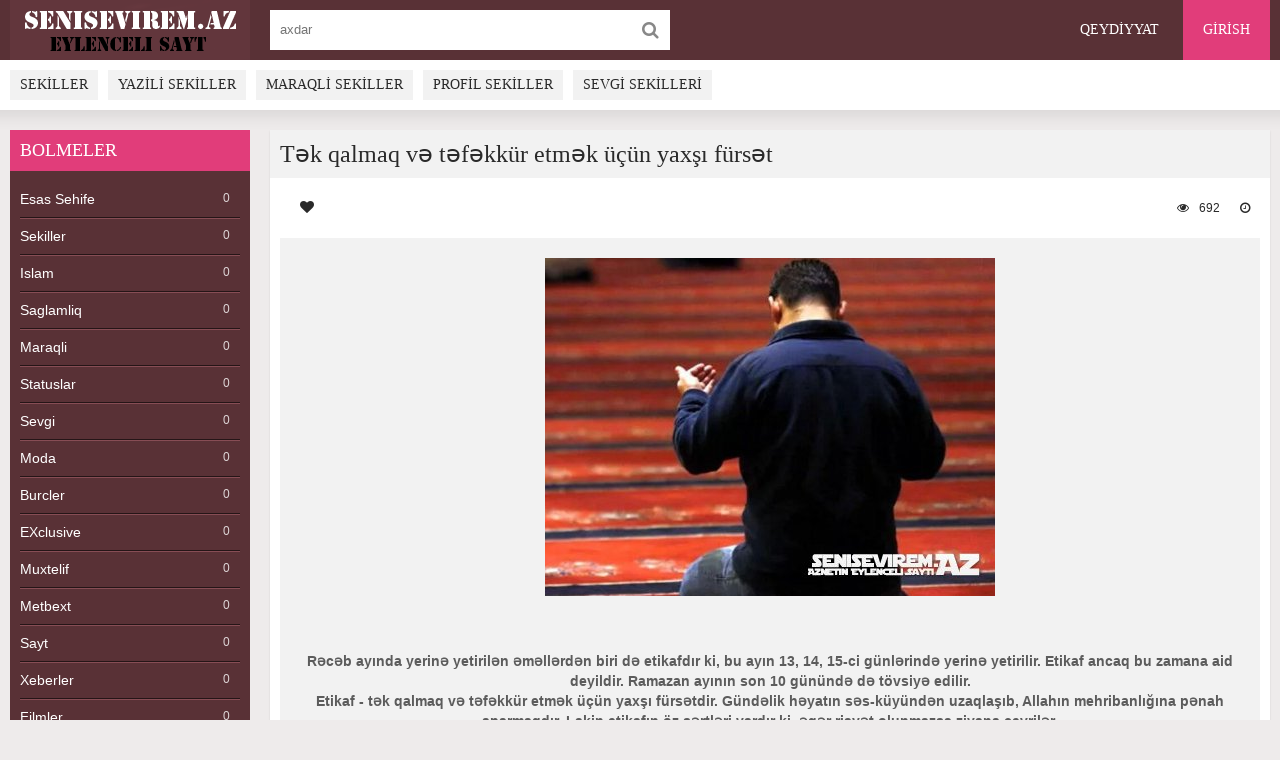

--- FILE ---
content_type: text/html; charset=utf-8
request_url: https://senisevirem.az/13673-tek-qalmaq-ve-tefekkur-etmek-ucun-yaxsi-furset.html
body_size: 12505
content:
<!DOCTYPE html>
<html lang="Tr">
<head>
	<meta charset="utf-8">
<title>Tək qalmaq və təfəkkür etmək üçün yaxşı fürsət &raquo; SeniSevirem.Az, Sekiller, Burcler, Yukle, Status, Maraqli,</title>
<meta name="description" content="Rəcəb ayında yerinə yetirilən əməllərdən biri də etikafdır ki, bu ayın 13, 14, 15-ci günlərində yerinə yetirilir. Etikaf ancaq bu zamana aid deyildir. Ramazan ayının son 10 günündə də tövsiyə edilir. Etikaf - tək qalmaq və təfəkkür etmək üçün yaxşı fürsətdir. Gündəlik həyatın səs-küyündən">
<meta name="keywords" content="deyildir, Etikaf, etmək, insan, riayət, Allah, söhbət, etməlidir, Allahın, Lakin, etikaf, onlara, etsin, ailənin, vardır, ibadətin, razılığı, gərək, insanları, şərti">
<meta name="generator" content="DataLife Engine (http://dle-news.ru)">
<meta property="og:site_name" content="SeniSevirem.Az, Sekiller, Burcler, Yukle, Status, Maraqli,">
<meta property="og:type" content="article">
<meta property="og:title" content="Tək qalmaq və təfəkkür etmək üçün yaxşı fürsət">
<meta property="og:url" content="https://senisevirem.az/13673-tek-qalmaq-ve-tefekkur-etmek-ucun-yaxsi-furset.html">
<meta property="og:image" content="https://senisevirem.az/uploads/posts/2022-05/1651776477_tek-qalmaq-ve-tefekkur-etmek-ucun-yaxsi-furset.jpg">
<meta property="og:description" content="Rəcəb ayında yerinə yetirilən əməllərdən biri də etikafdır ki, bu ayın 13, 14, 15-ci günlərində yerinə yetirilir. Etikaf ancaq bu zamana aid deyildir. Ramazan ayının son 10 günündə də tövsiyə edilir.Etikaf - tək qalmaq və təfəkkür etmək üçün yaxşı fürsətdir. Gündəlik həyatın səs-küyündən uzaqlaşıb,">
<link rel="search" type="application/opensearchdescription+xml" href="https://senisevirem.az/index.php?do=opensearch" title="SeniSevirem.Az, Sekiller, Burcler, Yukle, Status, Maraqli,">
<link rel="canonical" href="https://senisevirem.az/13673-tek-qalmaq-ve-tefekkur-etmek-ucun-yaxsi-furset.html">
<link rel="alternate" type="application/rss+xml" title="SeniSevirem.Az, Sekiller, Burcler, Yukle, Status, Maraqli," href="https://senisevirem.az/rss.xml">
	 <meta name="viewport" content="width=device-width, initial-scale=1" />
    <meta name="robots" content="index, follow">
<meta name='yandex-verification' content='7edb1a7525954700' />
<meta name="google-site-verification" content="4GMSIa0aYCKTbWh__6RC_LfeVk8yGqRJUVEMMduDyVs" />
    <meta name="yandex-verification" content="58e1b6c1162ef900" />
	  <link rel="shortcut icon" href="/templates/Creamymelons/images/favicon.png" />
	  <link href="/templates/Creamymelons/style/styles.css" type="text/css" rel="stylesheet" />
	  <link href="/templates/Creamymelons/style/engine.css" type="text/css" rel="stylesheet" />
<script>
  (function(i,s,o,g,r,a,m){i['GoogleAnalyticsObject']=r;i[r]=i[r]||function(){
  (i[r].q=i[r].q||[]).push(arguments)},i[r].l=1*new Date();a=s.createElement(o),
  m=s.getElementsByTagName(o)[0];a.async=1;a.src=g;m.parentNode.insertBefore(a,m)
  })(window,document,'script','https://www.google-analytics.com/analytics.js','ga');
ga('create', 'UA-81683516-1', 'auto');
  ga('send', 'pageview');
</script>
    </head>
<body>
<div class="wrap">
<div class="block center">
	<header class="header">
			<div class="topchik-one clearfix">
				<a href="/" class="logo" title="На главную"><img src="/templates/Creamymelons/images/logo.png" alt="senisevirem.az" /></a>
				<div class="search-box">
					<form id="quicksearch" method="post">
						<input type="hidden" name="do" value="search" />
						<input type="hidden" name="subaction" value="search" />
						<div class="search-field">
							<input id="story" name="story" placeholder="axdar" type="text" />
							<button type="submit"><span class="fa fa-search"></span></button>
						</div>
					</form>
				</div>
				<div class="btns-log">
				    
					<a href="/?do=register">Qeydiyyat</a>
					<div class="show-login">Girish</div>
				    
				    
				</div>
			</div>
			<div class="topchik-two clearfix">
				<div class="btn-menu"><span class="fa fa-bars"></span></div>
				<ul class="topchik-menu">
					<li><a href="/sevgi/">Sekiller</a></li>
					<li><a href="#">Yazili Sekiller</a></li>
					<li><a href="#">Maraqli Sekiller</a></li>
<li><a href="#">Profil Sekiller</a></li>
<li><a href="#">Sevgi Sekilleri</a></li>
				</ul>
				
			</div>
		</header>
<!-- END HEADER -->
		<div class="cols fx-row">
		<aside class="bochello">
				<nav class="bochello-box bochello-nav">
					<div class="bochello-bt">Bolmeler</div>
					<ul class="bochello-bc">
						<li><a href="https://senisevirem.az/main/">Esas Sehife</a><span>0</span></li><li><a href="https://senisevirem.az/sekiller/">Sekiller</a><span>0</span></li><li><a href="https://senisevirem.az/islam/">Islam</a><span>0</span></li><li><a href="https://senisevirem.az/saglamliq/">Saglamliq</a><span>0</span></li><li><a href="https://senisevirem.az/maraqli/">Maraqli</a><span>0</span></li><li><a href="https://senisevirem.az/statuslar/">Statuslar </a><span>0</span></li><li><a href="https://senisevirem.az/sevgi/">Sevgi</a><span>0</span></li><li><a href="https://senisevirem.az/moda/">Moda</a><span>0</span></li><li><a href="https://senisevirem.az/burcler/">Burcler</a><span>0</span></li><li><a href="https://senisevirem.az/exclusive/">EXclusive</a><span>0</span></li><li><a href="https://senisevirem.az/muxtelif/">Muxtelif</a><span>0</span></li><li><a href="https://senisevirem.az/metbext/">Metbext</a><span>0</span></li><li><a href="https://senisevirem.az/sayt/">Sayt</a><span>0</span></li><li><a href="https://senisevirem.az/xeberler/">Xeberler</a><span>0</span></li><li><a href="https://senisevirem.az/filmler/">Filmler</a><span>0</span></li><li><a href="https://senisevirem.az/musiqi/">Musiqi</a><span>0</span></li><li><a href="https://senisevirem.az/azeri/">Azeri mp3</a><span>0</span></li><li><a href="https://senisevirem.az/turk/">Turk mp3</a><span>0</span></li><li><a href="https://senisevirem.az/xarici/">Xarici mp3</a><span>0</span></li><li><a href="https://senisevirem.az/qadinlar/">Qadinlar</a><span>0</span></li><li><a href="https://senisevirem.az/kisiler/">Kisiler</a><span>0</span></li><li><a href="https://senisevirem.az/idman/">Idman</a><span>0</span></li><li><a href="https://senisevirem.az/meshurlar/">Meshurlar</a><span>0</span></li><li><a href="https://senisevirem.az/soubiznes/">Sou Biznes</a><span>0</span></li><li><a href="https://senisevirem.az/yumor/">Yumor</a><span>0</span></li><li><a href="https://senisevirem.az/video/">Video</a><span>0</span></li><li><a href="https://senisevirem.az/seir/">Şeir</a><span>0</span></li><li><a href="https://senisevirem.az/hekaye/">Hekaye</a><span>0</span></li>
					</ul>
				</nav>
               <div class="bochello-box">
					<div class="bochello-bt">Top Xeberler</div>
					<div class="bochello-bc">
						
					</div>
				</div>
<div class="bochello-box">
					<div class="bochello-bt">Tag</div>
					<div class="bochello-bc">
						<span class="clouds_xsmall"><a href="https://senisevirem.az/tags/2016/" title="Tapılan Xəbərlər: 59">2016</a></span> <span class="clouds_xsmall"><a href="https://senisevirem.az/tags/Bir%20Tek%20Seni%20Sevdim/" title="Tapılan Xəbərlər: 95">Bir Tek Seni Sevdim</a></span> <span class="clouds_xsmall"><a href="https://senisevirem.az/tags/Burc/" title="Tapılan Xəbərlər: 87">Burc</a></span> <span class="clouds_xsmall"><a href="https://senisevirem.az/tags/Burcler/" title="Tapılan Xəbərlər: 214">Burcler</a></span> <span class="clouds_xsmall"><a href="https://senisevirem.az/tags/B%C3%BCrcl%C9%99r/" title="Tapılan Xəbərlər: 136">Bürclər</a></span> <span class="clouds_xsmall"><a href="https://senisevirem.az/tags/Gundelik%20Burcler/" title="Tapılan Xəbərlər: 194">Gundelik Burcler</a></span> <span class="clouds_xsmall"><a href="https://senisevirem.az/tags/Gunluk%20Burcler/" title="Tapılan Xəbərlər: 164">Gunluk Burcler</a></span> <span class="clouds_xsmall"><a href="https://senisevirem.az/tags/Gunun%20Burcleri/" title="Tapılan Xəbərlər: 146">Gunun Burcleri</a></span> <span class="clouds_xsmall"><a href="https://senisevirem.az/tags/Gunun%20Burcu/" title="Tapılan Xəbərlər: 52">Gunun Burcu</a></span> <span class="clouds_xsmall"><a href="https://senisevirem.az/tags/Gunun%20Qoroskopu/" title="Tapılan Xəbərlər: 77">Gunun Qoroskopu</a></span> <span class="clouds_xsmall"><a href="https://senisevirem.az/tags/G%C3%BCnd%C9%99lik%20B%C3%BCrcl%C9%99r/" title="Tapılan Xəbərlər: 148">Gündəlik Bürclər</a></span> <span class="clouds_xsmall"><a href="https://senisevirem.az/tags/G%C3%BCnl%C3%BCk%20B%C3%BCrcl%C9%99r/" title="Tapılan Xəbərlər: 148">Günlük Bürclər</a></span> <span class="clouds_xsmall"><a href="https://senisevirem.az/tags/G%C3%BCn%C3%BCn%20B%C3%BCrcl%C9%99ri/" title="Tapılan Xəbərlər: 77">Günün Bürcləri</a></span> <span class="clouds_xsmall"><a href="https://senisevirem.az/tags/G%C3%BCn%C3%BCn%20qoroskopu/" title="Tapılan Xəbərlər: 120">Günün qoroskopu</a></span> <span class="clouds_xsmall"><a href="https://senisevirem.az/tags/Instagram/" title="Tapılan Xəbərlər: 146">Instagram</a></span> <span class="clouds_xsmall"><a href="https://senisevirem.az/tags/Maraqli/" title="Tapılan Xəbərlər: 91">Maraqli</a></span> <span class="clouds_xsmall"><a href="https://senisevirem.az/tags/Maraqli%20Sekiller/" title="Tapılan Xəbərlər: 65">Maraqli Sekiller</a></span> <span class="clouds_xsmall"><a href="https://senisevirem.az/tags/Profil/" title="Tapılan Xəbərlər: 75">Profil</a></span> <span class="clouds_xsmall"><a href="https://senisevirem.az/tags/Profil%20Sekilleri/" title="Tapılan Xəbərlər: 84">Profil Sekilleri</a></span> <span class="clouds_xsmall"><a href="https://senisevirem.az/tags/Qarisiq/" title="Tapılan Xəbərlər: 117">Qarisiq</a></span> <span class="clouds_xsmall"><a href="https://senisevirem.az/tags/Qarisiq%20Sekiller/" title="Tapılan Xəbərlər: 55">Qarisiq Sekiller</a></span> <span class="clouds_medium"><a href="https://senisevirem.az/tags/Sekil/" title="Tapılan Xəbərlər: 409">Sekil</a></span> <span class="clouds_xsmall"><a href="https://senisevirem.az/tags/Sekil%20Yukle/" title="Tapılan Xəbərlər: 135">Sekil Yukle</a></span> <span class="clouds_xlarge"><a href="https://senisevirem.az/tags/Sekiller/" title="Tapılan Xəbərlər: 718">Sekiller</a></span> <span class="clouds_xsmall"><a href="https://senisevirem.az/tags/sekiller/" title="Tapılan Xəbərlər: 128">sekiller</a></span> <span class="clouds_xsmall"><a href="https://senisevirem.az/tags/Sekiller%20Yukle/" title="Tapılan Xəbərlər: 181">Sekiller Yukle</a></span> <span class="clouds_xsmall"><a href="https://senisevirem.az/tags/Sekilleri/" title="Tapılan Xəbərlər: 142">Sekilleri</a></span> <span class="clouds_xsmall"><a href="https://senisevirem.az/tags/Senden%20Sonra/" title="Tapılan Xəbərlər: 56">Senden Sonra</a></span> <span class="clouds_xsmall"><a href="https://senisevirem.az/tags/Sesle%20Meni%20Sevgilim/" title="Tapılan Xəbərlər: 73">Sesle Meni Sevgilim</a></span> <span class="clouds_xsmall"><a href="https://senisevirem.az/tags/Sevgi/" title="Tapılan Xəbərlər: 58">Sevgi</a></span> <span class="clouds_xsmall"><a href="https://senisevirem.az/tags/Sevgilim/" title="Tapılan Xəbərlər: 58">Sevgilim</a></span> <span class="clouds_xsmall"><a href="https://senisevirem.az/tags/Sonda_Pg/" title="Tapılan Xəbərlər: 95">Sonda_Pg</a></span> <span class="clouds_xsmall"><a href="https://senisevirem.az/tags/Status/" title="Tapılan Xəbərlər: 86">Status</a></span> <span class="clouds_xsmall"><a href="https://senisevirem.az/tags/Status%20Sekilleri/" title="Tapılan Xəbərlər: 57">Status Sekilleri</a></span> <span class="clouds_xsmall"><a href="https://senisevirem.az/tags/Yazili/" title="Tapılan Xəbərlər: 150">Yazili</a></span> <span class="clouds_xsmall"><a href="https://senisevirem.az/tags/Yazili%20Sekil/" title="Tapılan Xəbərlər: 87">Yazili Sekil</a></span> <span class="clouds_xsmall"><a href="https://senisevirem.az/tags/yazili%20sekiller/" title="Tapılan Xəbərlər: 81">yazili sekiller</a></span> <span class="clouds_small"><a href="https://senisevirem.az/tags/Yazili%20Sekiller/" title="Tapılan Xəbərlər: 331">Yazili Sekiller</a></span> <span class="clouds_xsmall"><a href="https://senisevirem.az/tags/Yazili%20Sekiller%20Yukle/" title="Tapılan Xəbərlər: 70">Yazili Sekiller Yukle</a></span> <span class="clouds_xsmall"><a href="https://senisevirem.az/tags/Yukle/" title="Tapılan Xəbərlər: 192">Yukle</a></span><div class="tags_more"><a href="https://senisevirem.az/tags/">Bütün teqləri göstər</a></div>
					</div>
				</div>
			</aside>
			<!-- END SIDE -->
           <main class="contello">
				
				  
                
				
				
		        <div class="clearfix">
		            <div id='dle-content'><article class="vidoser ignore-select">
	<div class="vidoser-in">
	
		<div class="player-box">
			<div class="video-box">
			</div>
		</div>
	
		<h1>Tək qalmaq və təfəkkür etmək üçün yaxşı fürsət</h1>
		
		<div class="vidoser-meta clearfix">
			
			<div class="vmeta-fav icon-l">
			    
				<a href="#" class="fav-guest"><span class="fa fa-heart" title="Добавить в закладки"></span></a>
				
			</div>
			<div class="vmeta-time icon-l"><span class="fa fa-clock-o"></span></div>
			<div class="vmeta-views icon-l"><span class="fa fa-eye"></span>692</div>
		</div>
		
		<div class="vmeta-screens"></div>
	 
		<div class="vmeta-desc vidoser-text clearfix"><div style="text-align:center;"><!--TBegin:https://senisevirem.az/uploads/posts/2022-05/1651776477_tek-qalmaq-ve-tefekkur-etmek-ucun-yaxsi-furset.jpg|--><a href="https://senisevirem.az/uploads/posts/2022-05/1651776477_tek-qalmaq-ve-tefekkur-etmek-ucun-yaxsi-furset.jpg" class="highslide" target="_blank"><img src="/uploads/posts/2022-05/thumbs/1651776477_tek-qalmaq-ve-tefekkur-etmek-ucun-yaxsi-furset.jpg" style="max-width:100%;" alt=""></a><!--TEnd--></div><br><br><div style="text-align:center;"><b>Rəcəb ayında yerinə yetirilən əməllərdən biri də etikafdır ki, bu ayın 13, 14, 15-ci günlərində yerinə yetirilir. Etikaf ancaq bu zamana aid deyildir. Ramazan ayının son 10 günündə də tövsiyə edilir.<br>Etikaf - tək qalmaq və təfəkkür etmək üçün yaxşı fürsətdir. Gündəlik həyatın səs-küyündən uzaqlaşıb, Allahın mehribanlığına pənah aparmaqdır. Lakin etikafın öz şərtləri vardır ki, əgər riayət olunmazsa ziyana çevrilər.<br><br>Birinci şərt: İcazə.<br><br>Etikaf əyyamında məscidə daxil olan zaman orada müxtəlif yaşda insanları görmək olar. Yeniyetmələri, cavanları, orta yaşlılar və ahıl insanları. Bu cür cəmiyyətdə iştirak etməyin ən mühüm şərti ailənin razılığıdır. O kəslər ki, sibaydırlar və ata və anaları başlarının üzərindədirsə, onların razılığı şərtdir. Məbada onlara xəbər vermədən etikafa gəlinsin. Şübhəsiz ki, bu ibadətin Allah yanında əcri olmaz. Hətta Allah bu insanı qınayar.<br><br>İkinci şərt: Zahidlik.<br><br>Etikaf elə bir ibadətdir ki, insan öz yaxınlarından bir müddət ayrılıb Allahın dərgahına gələr. Ona görə də bu insan bilməlidir ki, etikaf gəzinti və ya elə-belə məşğuliyyət deyildir. Öz dostları ilə məsciddə bir yerdə olması və bir-biri ilə söhbət etməsi, əylənməsi - etikaf deyildir. Etikaf edən insanın diqqəti Allah Təalada olmalıdır. İnsan Allahı ilə söhbət etməlidir. Lakin bu, o demək deyildir ki, etikafa gələn insanın başqaları ilə danışmağa haqqı yoxdur. Belə deyildir. Bəzən yorğunluğunu aradan qaldırmaq üçün dostlarla söhbət etmək və zarafat etmək faydalı hesab edilir. Lakin bu məsələdə ifrat edilməməlidir.<br><br>Üçüncü şərt: Təmizliyə riayət etmək.<br><br>Məscid - Allahın evidir. Etikafa gələn insan üç gün burada qalar. Ona görə də bu evin təmizliyinə öz evi kimi riayət etməlidir. Məscidin təmizliyi ancaq xadimələrin işi deyildir. Hər bir insan əyləşdiyi yerin təmizliyinə diqqət etməlidir.<br><br>Beləliklə deyə bilərik ki, etikaf - İslam dininin gözəl ibadətlərindən biridir. Bu ibadəti edə bilən hər bir müsəlman gərək məsciddə 3 gün qalsın və Allahla xəlvət etsin. Bunun da bir neçə şərti vardır ki, gərək onlara əməl etsin ki, ibadətinin əcri olsun. Biri - ailənin razılığı ilə ora gəlməkdir. Digəri - ibadətlə məşğul olmasıdır, əylənməklə deyil. Üçüncüsü isə təmizliyə riayət etməsidir.<br><br>Ümid edirik ki, Allah evinin qonaqları bu şərtlərə əməl edərək ibadətin bərəkətindən faydalana biləcəklər.</b></div></div>
		
		<div class="vidoser-tags">Bolme: <a href="https://senisevirem.az/maraqli/">Maraqli</a> / <a href="https://senisevirem.az/islam/">Islam</a></div>
		
		

		<div class="vidoser-comms ignore-select" id="vidoser-comms">
             <center>
<script type="text/javascript" src="//yastatic.net/es5-shims/0.0.2/es5-shims.min.js" charset="utf-8"></script>
<script type="text/javascript" src="//yastatic.net/share2/share.js" charset="utf-8"></script>
<div class="ya-share2" data-services="vkontakte,facebook,odnoklassniki,moimir,gplus,twitter,blogger,digg,reddit,evernote,linkedin,lj,pocket,surfingbird,tumblr"></div>
</center>
			<div class="comms-title icon-l fx-row">
				<span>Fikirler (0)</span>
				<div class="add-comm-btn button"><span class="fa fa-comments"></span>Fikir Yaz</div>
			</div>
			<form  method="post" name="dle-comments-form" id="dle-comments-form" ><!--noindex-->
<div class="add-comm-form clearfix" id="add-comm-form">
		
	<div class="ac-title">Прокомментировать <span class="fa fa-chevron-down"></span></div>
	
		
		
			
			
			
			
			
			
		
		<div class="ac-inputs fx-row">
			<input type="text" maxlength="35" name="name" id="name" placeholder="Ваше имя" />
			<input type="text" maxlength="35" name="mail" id="mail" placeholder="Ваш e-mail (необязательно)" />
		</div>
		
			
		<div class="ac-textarea"><script>
<!--
var text_enter_url       = "Linkin tam URL-un daxil edin";
var text_enter_size       = "Fləş çarxın ölçülərin daxil edin (en, hündürlük)";
var text_enter_flash       = "Fləş çarxın linkin daxil edin";
var text_enter_page      = "Səhifənin nömrəsini daxil edin";
var text_enter_url_name  = "Saytın adını daxil edin";
var text_enter_tooltip  = "Link üçün bir ipucu daxil edin";
var text_enter_page_name = "Linkin təsvirini daxil edin";
var text_enter_image    = "Şəkilin tam URL-un daxil edin";
var text_enter_email    = "E-Mail ünvanı daxil edin";
var text_code           = "İstifadə: [CODE] Burada Sizin kodunuz.. [/CODE]";
var text_quote          = "İstifadə: [QUOTE] Burada Sizin Sitatınız.. [/QUOTE]";
var text_upload         = "Serverə faylların və şəkillərin yüklənməsi";
var error_no_url        = "Siz URL-u daxil etmədiniz";
var error_no_title      = "Siz adı daxil etmədiniz";
var error_no_email      = "Siz E-Mail ünvanı daxil etmədiniz";
var prompt_start        = "Formatlaşdırma üçün mətni daxil edin";
var img_title   		= "Hansı yer üzrə şəkili düzləndirməyi daxil edin (left, center, right)";
var email_title  	    = "Linkin təsvirini daxil edin";
var text_pages  	    = "Səhifə";
var image_align  	    = "center";
var bb_t_emo  	        = "Təbəssümlərin əlavə edilməsi";
var bb_t_col  	        = "Rəng:";
var text_enter_list     = "Siyahı bəndini daxil edin. Daxil edilmənin tamamlanması üçün sahəni boş qoyun.";
var text_alt_image      = "Şəkilin təsvirini daxil edin";
var img_align  	        = "Düzləşdirmə";
var text_url_video      = "Введите ссылку на видео:";
var text_url_poster     = "Введите ссылку на постер к видео:";
var text_descr          = "Введите описание:";
var button_insert       = "Вставить";
var button_addplaylist  = "Добавить в плейлист";
var text_last_emoji     = "Недавно использованные";
var img_align_sel  	    = "<select name='dleimagealign' id='dleimagealign' class='ui-widget-content ui-corner-all'><option value='' >Xeyr</option><option value='left' >Sol kənar üzrə</option><option value='right' >Sağ kənar üzrə</option><option value='center' selected>Mərkəz üzrə</option></select>";
	
var selField  = "comments";
var fombj    = document.getElementById( 'dle-comments-form' );
-->
</script>
<div class="bb-editor ignore-select">
<div class="bb-pane">
<b id="b_b" class="bb-btn" onclick="simpletag('b')" title="Qalın mətn"></b>
<b id="b_i" class="bb-btn" onclick="simpletag('i')" title="Maili mətn"></b>
<b id="b_u" class="bb-btn" onclick="simpletag('u')" title="Vurğulanmış mətn"></b>
<b id="b_s" class="bb-btn" onclick="simpletag('s')" title="Silinmiş mətn"></b>
<span class="bb-sep"></span>
<b id="b_left" class="bb-btn" onclick="simpletag('left')" title="Sol kənar üzrə düzləşdir"></b>
<b id="b_center" class="bb-btn" onclick="simpletag('center')" title="Mərkəz üzrə düzləşdir"></b>
<b id="b_right" class="bb-btn" onclick="simpletag('right')" title="Sağ kənar üzrə düzləşdir"></b>
<span class="bb-sep"></span>
<b id="b_emo" class="bb-btn" onclick="show_bb_dropdown(this)" title="Təbəssümlərin əlavə edilməsi" tabindex="-1"></b>
<ul class="bb-pane-dropdown emoji-button">
	<li><table style="width:100%;border: 0px;padding: 0px;"><tr><td style="padding:5px;text-align: center;"><a href="#" onclick="dle_smiley(':bowtie:'); return false;"><img alt="bowtie" class="emoji" src="/engine/data/emoticons/bowtie.png" srcset="/engine/data/emoticons/bowtie@2x.png 2x" /></a></td><td style="padding:5px;text-align: center;"><a href="#" onclick="dle_smiley(':smile:'); return false;"><img alt="smile" class="emoji" src="/engine/data/emoticons/smile.png" srcset="/engine/data/emoticons/smile@2x.png 2x" /></a></td><td style="padding:5px;text-align: center;"><a href="#" onclick="dle_smiley(':laughing:'); return false;"><img alt="laughing" class="emoji" src="/engine/data/emoticons/laughing.png" srcset="/engine/data/emoticons/laughing@2x.png 2x" /></a></td><td style="padding:5px;text-align: center;"><a href="#" onclick="dle_smiley(':blush:'); return false;"><img alt="blush" class="emoji" src="/engine/data/emoticons/blush.png" srcset="/engine/data/emoticons/blush@2x.png 2x" /></a></td><td style="padding:5px;text-align: center;"><a href="#" onclick="dle_smiley(':smiley:'); return false;"><img alt="smiley" class="emoji" src="/engine/data/emoticons/smiley.png" srcset="/engine/data/emoticons/smiley@2x.png 2x" /></a></td><td style="padding:5px;text-align: center;"><a href="#" onclick="dle_smiley(':relaxed:'); return false;"><img alt="relaxed" class="emoji" src="/engine/data/emoticons/relaxed.png" srcset="/engine/data/emoticons/relaxed@2x.png 2x" /></a></td><td style="padding:5px;text-align: center;"><a href="#" onclick="dle_smiley(':smirk:'); return false;"><img alt="smirk" class="emoji" src="/engine/data/emoticons/smirk.png" srcset="/engine/data/emoticons/smirk@2x.png 2x" /></a></td></tr><tr><td style="padding:5px;text-align: center;"><a href="#" onclick="dle_smiley(':heart_eyes:'); return false;"><img alt="heart_eyes" class="emoji" src="/engine/data/emoticons/heart_eyes.png" srcset="/engine/data/emoticons/heart_eyes@2x.png 2x" /></a></td><td style="padding:5px;text-align: center;"><a href="#" onclick="dle_smiley(':kissing_heart:'); return false;"><img alt="kissing_heart" class="emoji" src="/engine/data/emoticons/kissing_heart.png" srcset="/engine/data/emoticons/kissing_heart@2x.png 2x" /></a></td><td style="padding:5px;text-align: center;"><a href="#" onclick="dle_smiley(':kissing_closed_eyes:'); return false;"><img alt="kissing_closed_eyes" class="emoji" src="/engine/data/emoticons/kissing_closed_eyes.png" srcset="/engine/data/emoticons/kissing_closed_eyes@2x.png 2x" /></a></td><td style="padding:5px;text-align: center;"><a href="#" onclick="dle_smiley(':flushed:'); return false;"><img alt="flushed" class="emoji" src="/engine/data/emoticons/flushed.png" srcset="/engine/data/emoticons/flushed@2x.png 2x" /></a></td><td style="padding:5px;text-align: center;"><a href="#" onclick="dle_smiley(':relieved:'); return false;"><img alt="relieved" class="emoji" src="/engine/data/emoticons/relieved.png" srcset="/engine/data/emoticons/relieved@2x.png 2x" /></a></td><td style="padding:5px;text-align: center;"><a href="#" onclick="dle_smiley(':satisfied:'); return false;"><img alt="satisfied" class="emoji" src="/engine/data/emoticons/satisfied.png" srcset="/engine/data/emoticons/satisfied@2x.png 2x" /></a></td><td style="padding:5px;text-align: center;"><a href="#" onclick="dle_smiley(':grin:'); return false;"><img alt="grin" class="emoji" src="/engine/data/emoticons/grin.png" srcset="/engine/data/emoticons/grin@2x.png 2x" /></a></td></tr><tr><td style="padding:5px;text-align: center;"><a href="#" onclick="dle_smiley(':wink:'); return false;"><img alt="wink" class="emoji" src="/engine/data/emoticons/wink.png" srcset="/engine/data/emoticons/wink@2x.png 2x" /></a></td><td style="padding:5px;text-align: center;"><a href="#" onclick="dle_smiley(':stuck_out_tongue_winking_eye:'); return false;"><img alt="stuck_out_tongue_winking_eye" class="emoji" src="/engine/data/emoticons/stuck_out_tongue_winking_eye.png" srcset="/engine/data/emoticons/stuck_out_tongue_winking_eye@2x.png 2x" /></a></td><td style="padding:5px;text-align: center;"><a href="#" onclick="dle_smiley(':stuck_out_tongue_closed_eyes:'); return false;"><img alt="stuck_out_tongue_closed_eyes" class="emoji" src="/engine/data/emoticons/stuck_out_tongue_closed_eyes.png" srcset="/engine/data/emoticons/stuck_out_tongue_closed_eyes@2x.png 2x" /></a></td><td style="padding:5px;text-align: center;"><a href="#" onclick="dle_smiley(':grinning:'); return false;"><img alt="grinning" class="emoji" src="/engine/data/emoticons/grinning.png" srcset="/engine/data/emoticons/grinning@2x.png 2x" /></a></td><td style="padding:5px;text-align: center;"><a href="#" onclick="dle_smiley(':kissing:'); return false;"><img alt="kissing" class="emoji" src="/engine/data/emoticons/kissing.png" srcset="/engine/data/emoticons/kissing@2x.png 2x" /></a></td><td style="padding:5px;text-align: center;"><a href="#" onclick="dle_smiley(':stuck_out_tongue:'); return false;"><img alt="stuck_out_tongue" class="emoji" src="/engine/data/emoticons/stuck_out_tongue.png" srcset="/engine/data/emoticons/stuck_out_tongue@2x.png 2x" /></a></td><td style="padding:5px;text-align: center;"><a href="#" onclick="dle_smiley(':sleeping:'); return false;"><img alt="sleeping" class="emoji" src="/engine/data/emoticons/sleeping.png" srcset="/engine/data/emoticons/sleeping@2x.png 2x" /></a></td></tr><tr><td style="padding:5px;text-align: center;"><a href="#" onclick="dle_smiley(':worried:'); return false;"><img alt="worried" class="emoji" src="/engine/data/emoticons/worried.png" srcset="/engine/data/emoticons/worried@2x.png 2x" /></a></td><td style="padding:5px;text-align: center;"><a href="#" onclick="dle_smiley(':frowning:'); return false;"><img alt="frowning" class="emoji" src="/engine/data/emoticons/frowning.png" srcset="/engine/data/emoticons/frowning@2x.png 2x" /></a></td><td style="padding:5px;text-align: center;"><a href="#" onclick="dle_smiley(':anguished:'); return false;"><img alt="anguished" class="emoji" src="/engine/data/emoticons/anguished.png" srcset="/engine/data/emoticons/anguished@2x.png 2x" /></a></td><td style="padding:5px;text-align: center;"><a href="#" onclick="dle_smiley(':open_mouth:'); return false;"><img alt="open_mouth" class="emoji" src="/engine/data/emoticons/open_mouth.png" srcset="/engine/data/emoticons/open_mouth@2x.png 2x" /></a></td><td style="padding:5px;text-align: center;"><a href="#" onclick="dle_smiley(':grimacing:'); return false;"><img alt="grimacing" class="emoji" src="/engine/data/emoticons/grimacing.png" srcset="/engine/data/emoticons/grimacing@2x.png 2x" /></a></td><td style="padding:5px;text-align: center;"><a href="#" onclick="dle_smiley(':confused:'); return false;"><img alt="confused" class="emoji" src="/engine/data/emoticons/confused.png" srcset="/engine/data/emoticons/confused@2x.png 2x" /></a></td><td style="padding:5px;text-align: center;"><a href="#" onclick="dle_smiley(':hushed:'); return false;"><img alt="hushed" class="emoji" src="/engine/data/emoticons/hushed.png" srcset="/engine/data/emoticons/hushed@2x.png 2x" /></a></td></tr><tr><td style="padding:5px;text-align: center;"><a href="#" onclick="dle_smiley(':expressionless:'); return false;"><img alt="expressionless" class="emoji" src="/engine/data/emoticons/expressionless.png" srcset="/engine/data/emoticons/expressionless@2x.png 2x" /></a></td><td style="padding:5px;text-align: center;"><a href="#" onclick="dle_smiley(':unamused:'); return false;"><img alt="unamused" class="emoji" src="/engine/data/emoticons/unamused.png" srcset="/engine/data/emoticons/unamused@2x.png 2x" /></a></td><td style="padding:5px;text-align: center;"><a href="#" onclick="dle_smiley(':sweat_smile:'); return false;"><img alt="sweat_smile" class="emoji" src="/engine/data/emoticons/sweat_smile.png" srcset="/engine/data/emoticons/sweat_smile@2x.png 2x" /></a></td><td style="padding:5px;text-align: center;"><a href="#" onclick="dle_smiley(':sweat:'); return false;"><img alt="sweat" class="emoji" src="/engine/data/emoticons/sweat.png" srcset="/engine/data/emoticons/sweat@2x.png 2x" /></a></td><td style="padding:5px;text-align: center;"><a href="#" onclick="dle_smiley(':disappointed_relieved:'); return false;"><img alt="disappointed_relieved" class="emoji" src="/engine/data/emoticons/disappointed_relieved.png" srcset="/engine/data/emoticons/disappointed_relieved@2x.png 2x" /></a></td><td style="padding:5px;text-align: center;"><a href="#" onclick="dle_smiley(':weary:'); return false;"><img alt="weary" class="emoji" src="/engine/data/emoticons/weary.png" srcset="/engine/data/emoticons/weary@2x.png 2x" /></a></td><td style="padding:5px;text-align: center;"><a href="#" onclick="dle_smiley(':pensive:'); return false;"><img alt="pensive" class="emoji" src="/engine/data/emoticons/pensive.png" srcset="/engine/data/emoticons/pensive@2x.png 2x" /></a></td></tr><tr><td style="padding:5px;text-align: center;"><a href="#" onclick="dle_smiley(':disappointed:'); return false;"><img alt="disappointed" class="emoji" src="/engine/data/emoticons/disappointed.png" srcset="/engine/data/emoticons/disappointed@2x.png 2x" /></a></td><td style="padding:5px;text-align: center;"><a href="#" onclick="dle_smiley(':confounded:'); return false;"><img alt="confounded" class="emoji" src="/engine/data/emoticons/confounded.png" srcset="/engine/data/emoticons/confounded@2x.png 2x" /></a></td><td style="padding:5px;text-align: center;"><a href="#" onclick="dle_smiley(':fearful:'); return false;"><img alt="fearful" class="emoji" src="/engine/data/emoticons/fearful.png" srcset="/engine/data/emoticons/fearful@2x.png 2x" /></a></td><td style="padding:5px;text-align: center;"><a href="#" onclick="dle_smiley(':cold_sweat:'); return false;"><img alt="cold_sweat" class="emoji" src="/engine/data/emoticons/cold_sweat.png" srcset="/engine/data/emoticons/cold_sweat@2x.png 2x" /></a></td><td style="padding:5px;text-align: center;"><a href="#" onclick="dle_smiley(':persevere:'); return false;"><img alt="persevere" class="emoji" src="/engine/data/emoticons/persevere.png" srcset="/engine/data/emoticons/persevere@2x.png 2x" /></a></td><td style="padding:5px;text-align: center;"><a href="#" onclick="dle_smiley(':cry:'); return false;"><img alt="cry" class="emoji" src="/engine/data/emoticons/cry.png" srcset="/engine/data/emoticons/cry@2x.png 2x" /></a></td><td style="padding:5px;text-align: center;"><a href="#" onclick="dle_smiley(':sob:'); return false;"><img alt="sob" class="emoji" src="/engine/data/emoticons/sob.png" srcset="/engine/data/emoticons/sob@2x.png 2x" /></a></td></tr><tr><td style="padding:5px;text-align: center;"><a href="#" onclick="dle_smiley(':joy:'); return false;"><img alt="joy" class="emoji" src="/engine/data/emoticons/joy.png" srcset="/engine/data/emoticons/joy@2x.png 2x" /></a></td><td style="padding:5px;text-align: center;"><a href="#" onclick="dle_smiley(':astonished:'); return false;"><img alt="astonished" class="emoji" src="/engine/data/emoticons/astonished.png" srcset="/engine/data/emoticons/astonished@2x.png 2x" /></a></td><td style="padding:5px;text-align: center;"><a href="#" onclick="dle_smiley(':scream:'); return false;"><img alt="scream" class="emoji" src="/engine/data/emoticons/scream.png" srcset="/engine/data/emoticons/scream@2x.png 2x" /></a></td><td style="padding:5px;text-align: center;"><a href="#" onclick="dle_smiley(':tired_face:'); return false;"><img alt="tired_face" class="emoji" src="/engine/data/emoticons/tired_face.png" srcset="/engine/data/emoticons/tired_face@2x.png 2x" /></a></td><td style="padding:5px;text-align: center;"><a href="#" onclick="dle_smiley(':angry:'); return false;"><img alt="angry" class="emoji" src="/engine/data/emoticons/angry.png" srcset="/engine/data/emoticons/angry@2x.png 2x" /></a></td><td style="padding:5px;text-align: center;"><a href="#" onclick="dle_smiley(':rage:'); return false;"><img alt="rage" class="emoji" src="/engine/data/emoticons/rage.png" srcset="/engine/data/emoticons/rage@2x.png 2x" /></a></td><td style="padding:5px;text-align: center;"><a href="#" onclick="dle_smiley(':triumph:'); return false;"><img alt="triumph" class="emoji" src="/engine/data/emoticons/triumph.png" srcset="/engine/data/emoticons/triumph@2x.png 2x" /></a></td></tr><tr><td style="padding:5px;text-align: center;"><a href="#" onclick="dle_smiley(':sleepy:'); return false;"><img alt="sleepy" class="emoji" src="/engine/data/emoticons/sleepy.png" srcset="/engine/data/emoticons/sleepy@2x.png 2x" /></a></td><td style="padding:5px;text-align: center;"><a href="#" onclick="dle_smiley(':yum:'); return false;"><img alt="yum" class="emoji" src="/engine/data/emoticons/yum.png" srcset="/engine/data/emoticons/yum@2x.png 2x" /></a></td><td style="padding:5px;text-align: center;"><a href="#" onclick="dle_smiley(':mask:'); return false;"><img alt="mask" class="emoji" src="/engine/data/emoticons/mask.png" srcset="/engine/data/emoticons/mask@2x.png 2x" /></a></td><td style="padding:5px;text-align: center;"><a href="#" onclick="dle_smiley(':sunglasses:'); return false;"><img alt="sunglasses" class="emoji" src="/engine/data/emoticons/sunglasses.png" srcset="/engine/data/emoticons/sunglasses@2x.png 2x" /></a></td><td style="padding:5px;text-align: center;"><a href="#" onclick="dle_smiley(':dizzy_face:'); return false;"><img alt="dizzy_face" class="emoji" src="/engine/data/emoticons/dizzy_face.png" srcset="/engine/data/emoticons/dizzy_face@2x.png 2x" /></a></td><td style="padding:5px;text-align: center;"><a href="#" onclick="dle_smiley(':imp:'); return false;"><img alt="imp" class="emoji" src="/engine/data/emoticons/imp.png" srcset="/engine/data/emoticons/imp@2x.png 2x" /></a></td><td style="padding:5px;text-align: center;"><a href="#" onclick="dle_smiley(':smiling_imp:'); return false;"><img alt="smiling_imp" class="emoji" src="/engine/data/emoticons/smiling_imp.png" srcset="/engine/data/emoticons/smiling_imp@2x.png 2x" /></a></td></tr><tr><td style="padding:5px;text-align: center;"><a href="#" onclick="dle_smiley(':neutral_face:'); return false;"><img alt="neutral_face" class="emoji" src="/engine/data/emoticons/neutral_face.png" srcset="/engine/data/emoticons/neutral_face@2x.png 2x" /></a></td><td style="padding:5px;text-align: center;"><a href="#" onclick="dle_smiley(':no_mouth:'); return false;"><img alt="no_mouth" class="emoji" src="/engine/data/emoticons/no_mouth.png" srcset="/engine/data/emoticons/no_mouth@2x.png 2x" /></a></td><td style="padding:5px;text-align: center;"><a href="#" onclick="dle_smiley(':innocent:'); return false;"><img alt="innocent" class="emoji" src="/engine/data/emoticons/innocent.png" srcset="/engine/data/emoticons/innocent@2x.png 2x" /></a></td></tr></table></li>
</ul>
<span class="bb-sep"></span>
<b id="b_url" class="bb-btn" onclick="tag_url()" title="Linkin əlavə edilməsi"></b><b id="b_leech" class="bb-btn" onclick="tag_leech()" title="Qorunmuş linkin əlavə edilməsi"></b>
<b id="b_color" class="bb-btn" onclick="show_bb_dropdown(this)" title="Rəngin seçimi" tabindex="-1"></b>
<ul class="bb-pane-dropdown" style="min-width: 150px !important;">
	<li>
		<div class="color-palette"><div><button onclick="setColor( $(this).data('value') );" type="button" class="color-btn" style="background-color:#000000;" data-value="#000000"></button><button onclick="setColor( $(this).data('value') );" type="button" class="color-btn" style="background-color:#424242;" data-value="#424242"></button><button onclick="setColor( $(this).data('value') );" type="button" class="color-btn" style="background-color:#636363;" data-value="#636363"></button><button onclick="setColor( $(this).data('value') );" type="button" class="color-btn" style="background-color:#9C9C94;" data-value="#9C9C94"></button><button type="button" onclick="setColor( $(this).data('value') );" class="color-btn" style="background-color:#CEC6CE;" data-value="#CEC6CE"></button><button type="button" onclick="setColor( $(this).data('value') );" class="color-btn" style="background-color:#EFEFEF;" data-value="#EFEFEF"></button><button type="button" onclick="setColor( $(this).data('value') );" class="color-btn" style="background-color:#F7F7F7;" data-value="#F7F7F7"></button><button type="button" onclick="setColor( $(this).data('value') );" class="color-btn" style="background-color:#FFFFFF;" data-value="#FFFFFF"></button></div><div><button type="button" onclick="setColor( $(this).data('value') );" class="color-btn" style="background-color:#FF0000;" data-value="#FF0000"></button><button type="button" onclick="setColor( $(this).data('value') );" class="color-btn" style="background-color:#FF9C00;" data-value="#FF9C00"></button><button type="button" onclick="setColor( $(this).data('value') );" class="color-btn" style="background-color:#FFFF00;"  data-value="#FFFF00"></button><button type="button" onclick="setColor( $(this).data('value') );" class="color-btn" style="background-color:#00FF00;"  data-value="#00FF00"></button><button type="button" onclick="setColor( $(this).data('value') );" class="color-btn" style="background-color:#00FFFF;"  data-value="#00FFFF" ></button><button type="button" onclick="setColor( $(this).data('value') );" class="color-btn" style="background-color:#0000FF;"  data-value="#0000FF" ></button><button type="button" onclick="setColor( $(this).data('value') );" class="color-btn" style="background-color:#9C00FF;"  data-value="#9C00FF" ></button><button type="button" onclick="setColor( $(this).data('value') );" class="color-btn" style="background-color:#FF00FF;"  data-value="#FF00FF" ></button></div><div><button type="button" onclick="setColor( $(this).data('value') );" class="color-btn" style="background-color:#F7C6CE;"  data-value="#F7C6CE" ></button><button type="button" onclick="setColor( $(this).data('value') );" class="color-btn" style="background-color:#FFE7CE;"  data-value="#FFE7CE" ></button><button type="button" onclick="setColor( $(this).data('value') );" class="color-btn" style="background-color:#FFEFC6;"  data-value="#FFEFC6" ></button><button type="button" onclick="setColor( $(this).data('value') );" class="color-btn" style="background-color:#D6EFD6;"  data-value="#D6EFD6" ></button><button type="button" onclick="setColor( $(this).data('value') );" class="color-btn" style="background-color:#CEDEE7;"  data-value="#CEDEE7" ></button><button type="button" onclick="setColor( $(this).data('value') );" class="color-btn" style="background-color:#CEE7F7;"  data-value="#CEE7F7" ></button><button type="button" onclick="setColor( $(this).data('value') );" class="color-btn" style="background-color:#D6D6E7;"  data-value="#D6D6E7" ></button><button type="button" onclick="setColor( $(this).data('value') );" class="color-btn" style="background-color:#E7D6DE;"  data-value="#E7D6DE" ></button></div><div><button type="button" onclick="setColor( $(this).data('value') );" class="color-btn" style="background-color:#E79C9C;"  data-value="#E79C9C" ></button><button type="button" onclick="setColor( $(this).data('value') );" class="color-btn" style="background-color:#FFC69C;"  data-value="#FFC69C" ></button><button type="button" onclick="setColor( $(this).data('value') );" class="color-btn" style="background-color:#FFE79C;"  data-value="#FFE79C" ></button><button type="button" onclick="setColor( $(this).data('value') );" class="color-btn" style="background-color:#B5D6A5;"  data-value="#B5D6A5" ></button><button type="button" onclick="setColor( $(this).data('value') );" class="color-btn" style="background-color:#A5C6CE;"  data-value="#A5C6CE" ></button><button type="button" onclick="setColor( $(this).data('value') );" class="color-btn" style="background-color:#9CC6EF;"  data-value="#9CC6EF" ></button><button type="button" onclick="setColor( $(this).data('value') );" class="color-btn" style="background-color:#B5A5D6;"  data-value="#B5A5D6" ></button><button type="button" onclick="setColor( $(this).data('value') );" class="color-btn" style="background-color:#D6A5BD;"  data-value="#D6A5BD" ></button></div><div><button type="button" onclick="setColor( $(this).data('value') );" class="color-btn" style="background-color:#E76363;"  data-value="#E76363" ></button><button type="button" onclick="setColor( $(this).data('value') );" class="color-btn" style="background-color:#F7AD6B;"  data-value="#F7AD6B" ></button><button type="button" onclick="setColor( $(this).data('value') );" class="color-btn" style="background-color:#FFD663;"  data-value="#FFD663" ></button><button type="button" onclick="setColor( $(this).data('value') );" class="color-btn" style="background-color:#94BD7B;"  data-value="#94BD7B" ></button><button type="button" onclick="setColor( $(this).data('value') );" class="color-btn" style="background-color:#73A5AD;"  data-value="#73A5AD" ></button><button type="button" onclick="setColor( $(this).data('value') );" class="color-btn" style="background-color:#6BADDE;"  data-value="#6BADDE" ></button><button type="button" onclick="setColor( $(this).data('value') );" class="color-btn" style="background-color:#8C7BC6;"  data-value="#8C7BC6" ></button><button type="button" onclick="setColor( $(this).data('value') );" class="color-btn" style="background-color:#C67BA5;"  data-value="#C67BA5" ></button></div><div><button type="button" onclick="setColor( $(this).data('value') );" class="color-btn" style="background-color:#CE0000;"  data-value="#CE0000" ></button><button type="button" onclick="setColor( $(this).data('value') );" class="color-btn" style="background-color:#E79439;"  data-value="#E79439" ></button><button type="button" onclick="setColor( $(this).data('value') );" class="color-btn" style="background-color:#EFC631;"  data-value="#EFC631" ></button><button type="button" onclick="setColor( $(this).data('value') );" class="color-btn" style="background-color:#6BA54A;"  data-value="#6BA54A" ></button><button type="button" onclick="setColor( $(this).data('value') );" class="color-btn" style="background-color:#4A7B8C;"  data-value="#4A7B8C" ></button><button type="button" onclick="setColor( $(this).data('value') );" class="color-btn" style="background-color:#3984C6;"  data-value="#3984C6" ></button><button type="button" onclick="setColor( $(this).data('value') );" class="color-btn" style="background-color:#634AA5;"  data-value="#634AA5" ></button><button type="button" onclick="setColor( $(this).data('value') );" class="color-btn" style="background-color:#A54A7B;"  data-value="#A54A7B" ></button></div><div><button type="button" onclick="setColor( $(this).data('value') );" class="color-btn" style="background-color:#9C0000;"  data-value="#9C0000" ></button><button type="button" onclick="setColor( $(this).data('value') );" class="color-btn" style="background-color:#B56308;"  data-value="#B56308" ></button><button type="button" onclick="setColor( $(this).data('value') );" class="color-btn" style="background-color:#BD9400;"  data-value="#BD9400" ></button><button type="button" onclick="setColor( $(this).data('value') );" class="color-btn" style="background-color:#397B21;"  data-value="#397B21" ></button><button type="button" onclick="setColor( $(this).data('value') );" class="color-btn" style="background-color:#104A5A;"  data-value="#104A5A" ></button><button type="button" onclick="setColor( $(this).data('value') );" class="color-btn" style="background-color:#085294;"  data-value="#085294" ></button><button type="button" onclick="setColor( $(this).data('value') );" class="color-btn" style="background-color:#311873;"  data-value="#311873" ></button><button type="button" onclick="setColor( $(this).data('value') );" class="color-btn" style="background-color:#731842;"  data-value="#731842" ></button></div><div><button type="button" onclick="setColor( $(this).data('value') );" class="color-btn" style="background-color:#630000;"  data-value="#630000" ></button><button type="button" onclick="setColor( $(this).data('value') );" class="color-btn" style="background-color:#7B3900;"  data-value="#7B3900" ></button><button type="button" onclick="setColor( $(this).data('value') );" class="color-btn" style="background-color:#846300;"  data-value="#846300" ></button><button type="button" onclick="setColor( $(this).data('value') );" class="color-btn" style="background-color:#295218;"  data-value="#295218" ></button><button type="button" onclick="setColor( $(this).data('value') );" class="color-btn" style="background-color:#083139;"  data-value="#083139" ></button><button type="button" onclick="setColor( $(this).data('value') );" class="color-btn" style="background-color:#003163;"  data-value="#003163" ></button><button type="button" onclick="setColor( $(this).data('value') );" class="color-btn" style="background-color:#21104A;"  data-value="#21104A" ></button><button type="button" onclick="setColor( $(this).data('value') );" class="color-btn" style="background-color:#4A1031;"  data-value="#4A1031" ></button></div></div>				
	</li>
</ul>
<span class="bb-sep"></span>
<b id="b_hide" class="bb-btn" onclick="simpletag('hide')" title="Gizli mətn"></b>
<b id="b_quote" class="bb-btn" onclick="simpletag('quote')" title="Sitatın əlavə edilməsi"></b>
<b id="b_tnl" class="bb-btn" onclick="translit()" title="Seçilmiş mətni kiril əlifbası transliterasiya ilə dəyişdir"></b>
<b id="b_spoiler" class="bb-btn" onclick="simpletag('spoiler')" title="Spoylerin yerləşdirməsi"></b>
</div>
<textarea name="comments" id="comments" cols="70" rows="10" onfocus="setNewField(this.name, document.getElementById( 'dle-comments-form' ))"></textarea>
</div></div>
			

			<div class="ac-protect">
				
				
				<div class="form-item clearfix imp">
					<label>Sekildeki Kod:</label>
					<div class="form-secur">
						<input type="text" name="sec_code" id="sec_code" placeholder="Впишите код с картинки" maxlength="45" required />{sec_codee}
					</div>
				</div>
				
				
			</div>


	<div class="ac-submit clearfix">
		<div class="ac-av img-box" id="ac-av"></div>
		<button name="submit" type="submit">Gonder</button>
	</div>
	
</div>
<!--/noindex-->
		<input type="hidden" name="subaction" value="addcomment">
		<input type="hidden" name="post_id" id="post_id" value="13673"><input type="hidden" name="user_hash" value="e962b2047044d655babfece7519773ccf7aa218c"></form>
			
<div id="dle-ajax-comments"></div>

		    <!--dlenavigationcomments-->
		</div>
		
	</div>
	
	<div class="rels-t">Oxsar Xeberler:</div>
	<div class="floats clearfix">
		<div class="vidos">
	<div class="preview-in">
		<a class="preview-img img-box" href="https://senisevirem.az/13294-musafir-orucunun-hokmleri.html">
			<img src="/uploads/posts/2022-04/thumbs/1650137042_musafir-orucunun-hokmleri.jpg" alt="Müsafir orucunun hökmləri" />
		    <div class="preview-time icon-l"><span class="fa fa-clock-o"></span>23:55</div>
		</a>
		<div class="preview-text">
			<h2><a class="preview-title" href="https://senisevirem.az/13294-musafir-orucunun-hokmleri.html">Müsafir orucunun hökmləri</a></h2>
		</div>
	</div>
</div><div class="vidos">
	<div class="preview-in">
		<a class="preview-img img-box" href="https://senisevirem.az/13290-her-bir-oruc-tutanin-duasi-iftar-zamani-yerine-yeter.html">
			<img src="/uploads/posts/2022-04/thumbs/1650132820_her-bir-oruc-tutanin-duasi-iftar-zamani-yerine-yeter.jpg" alt="Hər bir oruc tutanın duası iftar zamanı yerinə yetər" />
		    <div class="preview-time icon-l"><span class="fa fa-clock-o"></span>23:55</div>
		</a>
		<div class="preview-text">
			<h2><a class="preview-title" href="https://senisevirem.az/13290-her-bir-oruc-tutanin-duasi-iftar-zamani-yerine-yeter.html">Hər bir oruc tutanın duası iftar zamanı yerinə yetər</a></h2>
		</div>
	</div>
</div><div class="vidos">
	<div class="preview-in">
		<a class="preview-img img-box" href="https://senisevirem.az/13621-namaza-daha-cox-diqqet-etmek-ucun-ne-etmeli.html">
			<img src="/uploads/posts/2022-05/thumbs/1651606491_namaza-daha-cox-diqqet-etmek-ucun-ne-etmeli.jpg" alt="Namaza daha çox diqqət etmək üçün nə etməli?" />
		    <div class="preview-time icon-l"><span class="fa fa-clock-o"></span>23:55</div>
		</a>
		<div class="preview-text">
			<h2><a class="preview-title" href="https://senisevirem.az/13621-namaza-daha-cox-diqqet-etmek-ucun-ne-etmeli.html">Namaza daha çox diqqət etmək üçün nə etməli?</a></h2>
		</div>
	</div>
</div><div class="vidos">
	<div class="preview-in">
		<a class="preview-img img-box" href="https://senisevirem.az/12594-mam-zaman-aga-besetin-hansi-hedeflerini-yerine-yetirecek.html">
			<img src="/uploads/posts/2019-02/thumbs/1551211085_mam-zaman-aa-bestin-hans-hdflrini-yerin-yetirck.jpg" alt="İmam Zaman ağa besətin hansı hədəflərini yerinə yetirəcək" />
		    <div class="preview-time icon-l"><span class="fa fa-clock-o"></span>23:55</div>
		</a>
		<div class="preview-text">
			<h2><a class="preview-title" href="https://senisevirem.az/12594-mam-zaman-aga-besetin-hansi-hedeflerini-yerine-yetirecek.html">İmam Zaman ağa besətin hansı hədəflərini yerinə yetirəcək</a></h2>
		</div>
	</div>
</div><div class="vidos">
	<div class="preview-in">
		<a class="preview-img img-box" href="https://senisevirem.az/13295-ramazan-ayinda-ruhumuza-nece-enerji-verek.html">
			<img src="/uploads/posts/2022-04/thumbs/1650137182_ramazan-ayinda-ruhumuza-nece-enerji-verek.jpg" alt="Ramazan ayında ruhumuza necə enerji verək?" />
		    <div class="preview-time icon-l"><span class="fa fa-clock-o"></span>23:55</div>
		</a>
		<div class="preview-text">
			<h2><a class="preview-title" href="https://senisevirem.az/13295-ramazan-ayinda-ruhumuza-nece-enerji-verek.html">Ramazan ayında ruhumuza necə enerji verək?</a></h2>
		</div>
	</div>
</div><div class="vidos">
	<div class="preview-in">
		<a class="preview-img img-box" href="https://senisevirem.az/13622-axiret-nemetlerinin-dunya-nemetleri-ile-esas-ferqi.html">
			<img src="/uploads/posts/2022-05/thumbs/1651606618_axiret-nemetlerinin-dunya-nemetleri-ile-esas-ferqi.jpg" alt="Axirət nemətlərinin dünya nemətləri ilə əsas fərqi" />
		    <div class="preview-time icon-l"><span class="fa fa-clock-o"></span>23:55</div>
		</a>
		<div class="preview-text">
			<h2><a class="preview-title" href="https://senisevirem.az/13622-axiret-nemetlerinin-dunya-nemetleri-ile-esas-ferqi.html">Axirət nemətlərinin dünya nemətləri ilə əsas fərqi</a></h2>
		</div>
	</div>
</div><div class="vidos">
	<div class="preview-in">
		<a class="preview-img img-box" href="https://senisevirem.az/12633-bu-16-amil-insani-allahin-qurb-meqamina-yaxinlasdirar.html">
			<img src="/uploads/posts/2019-03/thumbs/1551442843_bu-16-amil-insan-allahn-qurb-mqamna-yaxnladrar.jpg" alt="Bu 16 amil insanı Allahın qürb məqamına yaxınlaşdırar" />
		    <div class="preview-time icon-l"><span class="fa fa-clock-o"></span>23:55</div>
		</a>
		<div class="preview-text">
			<h2><a class="preview-title" href="https://senisevirem.az/12633-bu-16-amil-insani-allahin-qurb-meqamina-yaxinlasdirar.html">Bu 16 amil insanı Allahın qürb məqamına yaxınlaşdırar</a></h2>
		</div>
	</div>
</div><div class="vidos">
	<div class="preview-in">
		<a class="preview-img img-box" href="https://senisevirem.az/13284-gerek-ele-emeller-yerine-yetirek-ki-allah-bizim-ozumuzu-de-qebul-etsin.html">
			<img src="/uploads/posts/2022-04/thumbs/1650131745_gerek-ele-emeller-yerine-yetirek-ki-allah-bizim-ozumuzu-de-qebul-etsin.jpg" alt="Gərək elə əməllər yerinə yetirək ki, Allah bizim özümüzü də qəbul etsin..." />
		    <div class="preview-time icon-l"><span class="fa fa-clock-o"></span>23:55</div>
		</a>
		<div class="preview-text">
			<h2><a class="preview-title" href="https://senisevirem.az/13284-gerek-ele-emeller-yerine-yetirek-ki-allah-bizim-ozumuzu-de-qebul-etsin.html">Gərək elə əməllər yerinə yetirək ki, Allah bizim özümüzü də qəbul etsin...</a></h2>
		</div>
	</div>
</div><div class="vidos">
	<div class="preview-in">
		<a class="preview-img img-box" href="https://senisevirem.az/12804-omru-qisaldan-ve-uzadan-emeller.html">
			<img src="/uploads/posts/2022-03/thumbs/1647778513_omru-qisaldan-ve-uzadan-emeller.jpg" alt="Ömrü qısaldan və uzadan əməllər" />
		    <div class="preview-time icon-l"><span class="fa fa-clock-o"></span>23:55</div>
		</a>
		<div class="preview-text">
			<h2><a class="preview-title" href="https://senisevirem.az/12804-omru-qisaldan-ve-uzadan-emeller.html">Ömrü qısaldan və uzadan əməllər</a></h2>
		</div>
	</div>
</div>
	</div>
	
</article></div>
		        </div>
		        
				</main>
			<!-- END MAIN -->
		</div>
		<!-- END COLS -->
		<footer class="footer">
			<div class="podvalchik-copyr">© 2017. SENISEVIREM.AZ</div>
			<div class="podvalchik-menu">
<a href="/sekiller/">Maraqli Sekiller</a>
<a href="/sekiller/">Yazili Sekiller</a>
<a href="/sekiller/">Sevgi Sekilleri</a>
<a href="/sekiller/">Status Sekilleri</a>
<a href="/sekiller/">Profil Sekiller</a>
<a href="/sekiller/">Sekiller Yukle</a>
</div>
            <!-- Yandex.Metrika counter -->
<script type="text/javascript" >
   (function(m,e,t,r,i,k,a){m[i]=m[i]||function(){(m[i].a=m[i].a||[]).push(arguments)};
   m[i].l=1*new Date();
   for (var j = 0; j < document.scripts.length; j++) {if (document.scripts[j].src === r) { return; }}
   k=e.createElement(t),a=e.getElementsByTagName(t)[0],k.async=1,k.src=r,a.parentNode.insertBefore(k,a)})
   (window, document, "script", "https://mc.yandex.ru/metrika/tag.js", "ym");
   ym(92537354, "init", {
        clickmap:true,
        trackLinks:true,
        accurateTrackBounce:true
   });
</script>
<noscript><div><img src="https://mc.yandex.ru/watch/92537354" style="position:absolute; left:-9999px;" alt="" /></div></noscript>
<!-- /Yandex.Metrika counter -->
			<!--LiveInternet counter--><script type="text/javascript"><!--
document.write("<a href='//www.liveinternet.ru/click' "+
"target=_blank><img src='//counter.yadro.ru/hit?t29.6;r"+
escape(document.referrer)+((typeof(screen)=="undefined")?"":
";s"+screen.width+"*"+screen.height+"*"+(screen.colorDepth?
screen.colorDepth:screen.pixelDepth))+";u"+escape(document.URL)+
";"+Math.random()+
"' alt='' title='LiveInternet: gözden geçirmelerin ve"+
" ziyaretçilerin sayısı' "+
"border='0' width='88' height='120'><\/a>")
//--></script><!--/LiveInternet-->
            </footer>
	</div>
</div>
<!-- END WRAP -->


	<div class="login-box" id="login-box" title="Авторизация">
		<form method="post">
			<input type="text" name="login_name" id="login_name" placeholder="Leqeb"/>
			<input type="password" name="login_password" id="login_password" placeholder="Parol" />
			<button onclick="submit();" type="submit" title="Вход">Girish</button>
			<input name="login" type="hidden" id="login" value="submit" />
			<div class="lb-check">
				<input type="checkbox" name="login_not_save" id="login_not_save" value="1"/>
				<label for="login_not_save">Не запоминать меня</label> 
			</div>
			<div class="lb-lnk flex-row">
				<a href="https://senisevirem.az/index.php?do=lostpassword">Parolu Unutdunuz?</a>
				<a href="/?do=register" class="log-register">Qeydiyyat</a>
			</div>
		</form>
	
		
		
		
		
		
		
	
	</div>	

  

<script src="/engine/classes/js/jquery.js?v=d54aa"></script>
<script src="/engine/classes/js/jqueryui.js?v=d54aa" defer></script>
<script src="/engine/classes/js/dle_js.js?v=d54aa" defer></script>
<script src="/engine/classes/js/bbcodes.js?v=d54aa" defer></script>
<script src="/engine/classes/highslide/highslide.js?v=d54aa" defer></script>
<script src="/engine/classes/masha/masha.js?v=d54aa" defer></script>
<script src="/templates/Creamymelons/js/libs.js"></script>
<script>
<!--
var dle_root       = '/';
var dle_admin      = '';
var dle_login_hash = 'e962b2047044d655babfece7519773ccf7aa218c';
var dle_group      = 5;
var dle_skin       = 'Creamymelons';
var dle_wysiwyg    = '0';
var quick_wysiwyg  = '0';
var dle_min_search = '4';
var dle_act_lang   = ["Bəli", "Xeyr", "Daxil et", "Ləğv et", "Yadda Saxla", "Sil", "Yüklənir. Zəhmət olmasa gözləyin..."];
var menu_short     = 'Sürətli redaktə et';
var menu_full      = 'Tam redaktə et';
var menu_profile   = 'Profilə bax';
var menu_send      = 'Şəxsi mesaj göndər';
var menu_uedit     = 'Adminpanelə get';
var dle_info       = 'İnformasiya';
var dle_confirm    = 'Təsdiq et';
var dle_prompt     = 'İnformasiyanı daxil et';
var dle_req_field  = 'Bütün vacib sahələri doldurun';
var dle_del_agree  = 'Siz həqiqətən seçilmişi silmək istəyirsiniz? Sonradan bu hərəkəti ləğv etmək mümkün olmayacaq';
var dle_spam_agree = 'Siz həqiqətən istəyirsinizmi istifadəçini spammer kimi işareləmək? Bu halda onun bütün şərhləri silinəcək';
var dle_c_title    = 'Отправка жалобы';
var dle_complaint  = 'Administrasiya üçün sizin şikayətinizin mətnini göstərin:';
var dle_mail       = 'E-mail adresiniz:';
var dle_big_text   = 'Mətnin çox böyük sahəsi seçilmişdir.';
var dle_orfo_title = 'Tapılmış qrammatik səhvə administrasiya üçün şərhi göstərin';
var dle_p_send     = 'Göndər';
var dle_p_send_ok  = 'Xəbərdarlıq müvəffəqiyyətlə göndərildi';
var dle_save_ok    = 'Dəyişikliklər müvəffəqiyyətlə saxlanmışdır.';
var dle_reply_title= 'Şərhə cavab yaz';
var dle_tree_comm  = '0';
var dle_del_news   = 'Xəbəri sil';
var dle_sub_agree  = 'Вы действительно хотите подписаться на комментарии к данной публикации?';
var dle_captcha_type  = '0';
var DLEPlayerLang     = {prev: 'Предыдущий',next: 'Следующий',play: 'Воспроизвести',pause: 'Пауза',mute: 'Выключить звук', unmute: 'Включить звук', settings: 'Настройки', enterFullscreen: 'На полный экран', exitFullscreen: 'Выключить полноэкранный режим', speed: 'Скорость', normal: 'Обычная', quality: 'Качество', pip: 'Режим PiP'};
var allow_dle_delete_news   = false;
var dle_search_delay   = false;
var dle_search_value   = '';
jQuery(function($){
$('#dle-comments-form').submit(function() {
	doAddComments();
	return false;
});
FastSearch();

hs.graphicsDir = '/engine/classes/highslide/graphics/';
hs.wrapperClassName = 'rounded-white';
hs.outlineType = 'rounded-white';
hs.numberOfImagesToPreload = 0;
hs.captionEval = 'this.thumb.alt';
hs.showCredits = false;
hs.align = 'center';
hs.transitions = ['expand', 'crossfade'];

hs.lang = { loadingText : 'Yüklənir...', playTitle : 'Slaydşou kimi bax (boşluq)', pauseTitle:'Saxla', previousTitle : 'Əvvəlki şəkil', nextTitle :'Növbəti şəkil',moveTitle :'Yerini dəyiş', closeTitle :'Bağla (Esc)',fullExpandTitle:'Tam ölçüyə qədər aç',restoreTitle:'Şəkilin bağlanması üçün klikləyin və yerdəyişmə üçün üzərində basıb saxlayın',focusTitle:'Fokusa al',loadingTitle:'Ləğv etmək üçün bas'
};
hs.slideshowGroup='fullnews'; hs.addSlideshow({slideshowGroup: 'fullnews', interval: 4000, repeat: false, useControls: true, fixedControls: 'fit', overlayOptions: { opacity: .75, position: 'bottom center', hideOnMouseOut: true } });

});
//-->
</script> 
</body>
</html>
<!-- DataLife Engine Copyright SoftNews Media Group (http://dle-news.ru) -->
